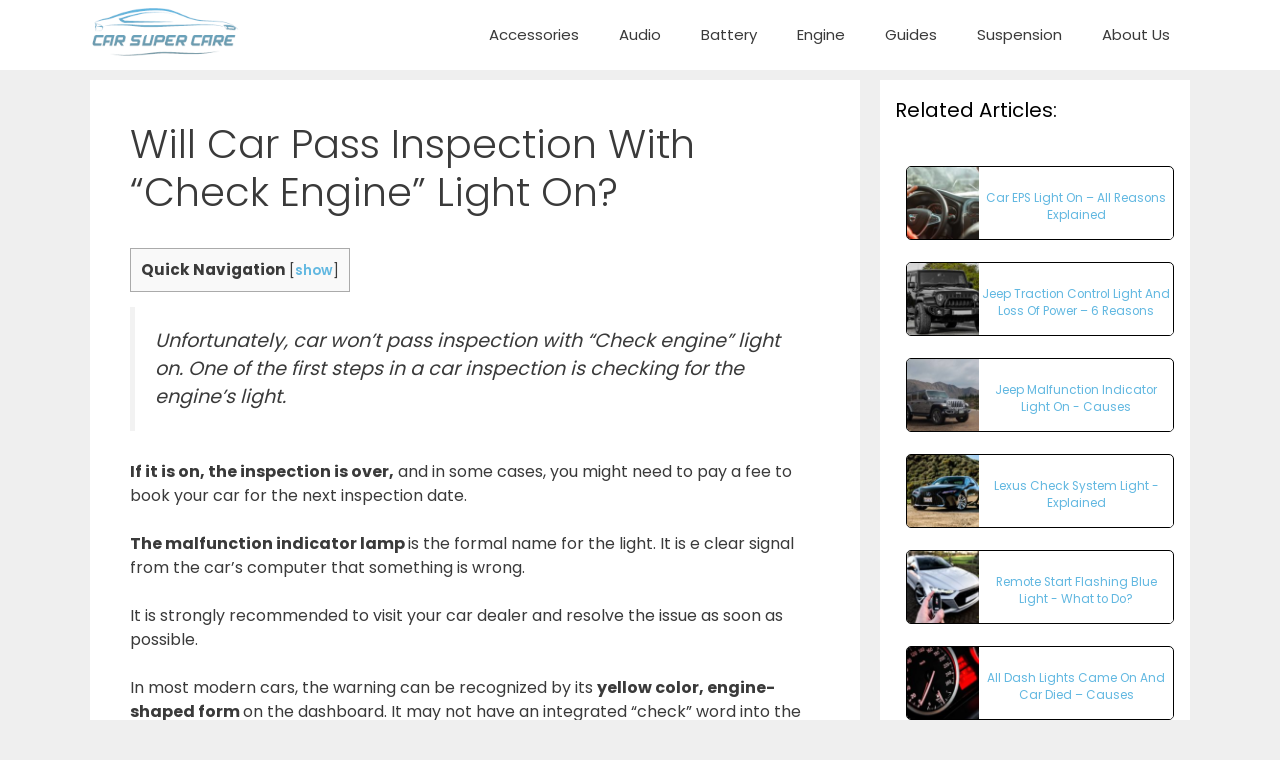

--- FILE ---
content_type: text/html; charset=UTF-8
request_url: https://carsupercare.com/will-car-pass-inspection-with-check-engine-light-on/
body_size: 21986
content:
<!DOCTYPE html>
<html lang="en-US">
<head>
	<meta charset="UTF-8">
	<link rel="profile" href="https://gmpg.org/xfn/11">
	<!-- Global site tag (gtag.js) - Google Analytics -->
<script async src="https://www.googletagmanager.com/gtag/js?id=UA-148024590-1"></script>
<script>
  window.dataLayer = window.dataLayer || [];
  function gtag(){dataLayer.push(arguments);}
  gtag('js', new Date());

  gtag('config', 'UA-148024590-1');
</script>

<meta name='robots' content='index, follow, max-image-preview:large, max-snippet:-1, max-video-preview:-1' />
	<style>img:is([sizes="auto" i], [sizes^="auto," i]) { contain-intrinsic-size: 3000px 1500px }</style>
	
	<!-- This site is optimized with the Yoast SEO plugin v24.2 - https://yoast.com/wordpress/plugins/seo/ -->
	<title>Will Car Pass Inspection With &quot;Check Engine&quot; Light On? - Car Super Care</title>
	<link rel="canonical" href="https://carsupercare.com/will-car-pass-inspection-with-check-engine-light-on/" />
	<meta property="og:locale" content="en_US" />
	<meta property="og:type" content="article" />
	<meta property="og:title" content="Will Car Pass Inspection With &quot;Check Engine&quot; Light On? - Car Super Care" />
	<meta property="og:description" content="Quick Navigation Unfortunately, car won&#8217;t pass inspection with &#8220;Check engine&#8221; light on. One of the first steps in a car inspection is checking for the engine’s light. If it is on, the inspection is over, and in some cases, you might need to pay a fee to book your car for the next inspection date. ... Read moreWill Car Pass Inspection With &#8220;Check Engine&#8221; Light On?" />
	<meta property="og:url" content="https://carsupercare.com/will-car-pass-inspection-with-check-engine-light-on/" />
	<meta property="og:site_name" content="Car Super Care" />
	<meta property="article:published_time" content="2020-02-26T23:18:06+00:00" />
	<meta property="article:modified_time" content="2023-04-02T18:40:28+00:00" />
	<meta property="og:image" content="https://carsupercare.com/wp-content/uploads/2020/02/Will-Car-Pass-Inspection-With-Check-Engine-Light-On.jpg" />
	<meta property="og:image:width" content="750" />
	<meta property="og:image:height" content="500" />
	<meta property="og:image:type" content="image/jpeg" />
	<meta name="author" content="Kevin" />
	<meta name="twitter:card" content="summary_large_image" />
	<meta name="twitter:label1" content="Written by" />
	<meta name="twitter:data1" content="" />
	<meta name="twitter:label2" content="Est. reading time" />
	<meta name="twitter:data2" content="5 minutes" />
	<script type="application/ld+json" class="yoast-schema-graph">{"@context":"https://schema.org","@graph":[{"@type":"Article","@id":"https://carsupercare.com/will-car-pass-inspection-with-check-engine-light-on/#article","isPartOf":{"@id":"https://carsupercare.com/will-car-pass-inspection-with-check-engine-light-on/"},"author":{"name":"Kevin","@id":"https://carsupercare.com/#/schema/person/b0d9681369ae7966062ab84780e85e76"},"headline":"Will Car Pass Inspection With &#8220;Check Engine&#8221; Light On?","datePublished":"2020-02-26T23:18:06+00:00","dateModified":"2023-04-02T18:40:28+00:00","mainEntityOfPage":{"@id":"https://carsupercare.com/will-car-pass-inspection-with-check-engine-light-on/"},"wordCount":960,"publisher":{"@id":"https://carsupercare.com/#organization"},"image":{"@id":"https://carsupercare.com/will-car-pass-inspection-with-check-engine-light-on/#primaryimage"},"thumbnailUrl":"https://carsupercare.com/wp-content/uploads/2020/02/Will-Car-Pass-Inspection-With-Check-Engine-Light-On.jpg","articleSection":["Engine"],"inLanguage":"en-US"},{"@type":"WebPage","@id":"https://carsupercare.com/will-car-pass-inspection-with-check-engine-light-on/","url":"https://carsupercare.com/will-car-pass-inspection-with-check-engine-light-on/","name":"Will Car Pass Inspection With \"Check Engine\" Light On? - Car Super Care","isPartOf":{"@id":"https://carsupercare.com/#website"},"primaryImageOfPage":{"@id":"https://carsupercare.com/will-car-pass-inspection-with-check-engine-light-on/#primaryimage"},"image":{"@id":"https://carsupercare.com/will-car-pass-inspection-with-check-engine-light-on/#primaryimage"},"thumbnailUrl":"https://carsupercare.com/wp-content/uploads/2020/02/Will-Car-Pass-Inspection-With-Check-Engine-Light-On.jpg","datePublished":"2020-02-26T23:18:06+00:00","dateModified":"2023-04-02T18:40:28+00:00","breadcrumb":{"@id":"https://carsupercare.com/will-car-pass-inspection-with-check-engine-light-on/#breadcrumb"},"inLanguage":"en-US","potentialAction":[{"@type":"ReadAction","target":["https://carsupercare.com/will-car-pass-inspection-with-check-engine-light-on/"]}]},{"@type":"ImageObject","inLanguage":"en-US","@id":"https://carsupercare.com/will-car-pass-inspection-with-check-engine-light-on/#primaryimage","url":"https://carsupercare.com/wp-content/uploads/2020/02/Will-Car-Pass-Inspection-With-Check-Engine-Light-On.jpg","contentUrl":"https://carsupercare.com/wp-content/uploads/2020/02/Will-Car-Pass-Inspection-With-Check-Engine-Light-On.jpg","width":750,"height":500,"caption":"Will Car Pass Inspection With Check Engine Light On"},{"@type":"BreadcrumbList","@id":"https://carsupercare.com/will-car-pass-inspection-with-check-engine-light-on/#breadcrumb","itemListElement":[{"@type":"ListItem","position":1,"name":"Home","item":"https://carsupercare.com/"},{"@type":"ListItem","position":2,"name":"Engine","item":"https://carsupercare.com/category/engine/"},{"@type":"ListItem","position":3,"name":"Will Car Pass Inspection With &#8220;Check Engine&#8221; Light On?"}]},{"@type":"WebSite","@id":"https://carsupercare.com/#website","url":"https://carsupercare.com/","name":"Car Super Care","description":"Car Super Care","publisher":{"@id":"https://carsupercare.com/#organization"},"potentialAction":[{"@type":"SearchAction","target":{"@type":"EntryPoint","urlTemplate":"https://carsupercare.com/?s={search_term_string}"},"query-input":{"@type":"PropertyValueSpecification","valueRequired":true,"valueName":"search_term_string"}}],"inLanguage":"en-US"},{"@type":"Organization","@id":"https://carsupercare.com/#organization","name":"Car Super Care","url":"https://carsupercare.com/","logo":{"@type":"ImageObject","inLanguage":"en-US","@id":"https://carsupercare.com/#/schema/logo/image/","url":"https://carsupercare.com/wp-content/uploads/2019/09/logo-1.png","contentUrl":"https://carsupercare.com/wp-content/uploads/2019/09/logo-1.png","width":200,"height":72,"caption":"Car Super Care"},"image":{"@id":"https://carsupercare.com/#/schema/logo/image/"}},{"@type":"Person","@id":"https://carsupercare.com/#/schema/person/b0d9681369ae7966062ab84780e85e76","name":"Kevin","image":{"@type":"ImageObject","inLanguage":"en-US","@id":"https://carsupercare.com/#/schema/person/image/","url":"https://secure.gravatar.com/avatar/293357e23cfd334b8a2caf1192f7b9b6?s=96&d=mm&r=g","contentUrl":"https://secure.gravatar.com/avatar/293357e23cfd334b8a2caf1192f7b9b6?s=96&d=mm&r=g","caption":"Kevin"},"description":"Kevin has been hanging around cars and automobile magazines since he knew what a car is. He grew up in his father’s 1995 Mercedes E320 Wagon and Volkwagon Phaeton W12 2004. He rides his first car, a manual 1979 Porche 911SC. Currently, he owns an Acura Integra GS-R. During his childhood, he showed a keen interest in how things actually work and fix them. This passion transforms into his eternal love for cars and bestows him an ideal position in one of the leading automobile companies; whenever he finds time, he takes out his Acura and opts for the longest possible route to find hidden wholesome pleasure in a road trip. Want to read some of the articles written by Kevin? Head to our blog section to find out all the articles written by Kevin.","url":"https://carsupercare.com/author/kevin/"}]}</script>
	<!-- / Yoast SEO plugin. -->


<link rel='dns-prefetch' href='//scripts.mediavine.com' />
<link rel='dns-prefetch' href='//fonts.googleapis.com' />
<link href='https://fonts.gstatic.com' crossorigin rel='preconnect' />
<link rel="alternate" type="application/rss+xml" title="Car Super Care &raquo; Feed" href="https://carsupercare.com/feed/" />
<script type="text/javascript">
/* <![CDATA[ */
window._wpemojiSettings = {"baseUrl":"https:\/\/s.w.org\/images\/core\/emoji\/15.0.3\/72x72\/","ext":".png","svgUrl":"https:\/\/s.w.org\/images\/core\/emoji\/15.0.3\/svg\/","svgExt":".svg","source":{"concatemoji":"https:\/\/carsupercare.com\/wp-includes\/js\/wp-emoji-release.min.js?ver=6.7.2"}};
/*! This file is auto-generated */
!function(i,n){var o,s,e;function c(e){try{var t={supportTests:e,timestamp:(new Date).valueOf()};sessionStorage.setItem(o,JSON.stringify(t))}catch(e){}}function p(e,t,n){e.clearRect(0,0,e.canvas.width,e.canvas.height),e.fillText(t,0,0);var t=new Uint32Array(e.getImageData(0,0,e.canvas.width,e.canvas.height).data),r=(e.clearRect(0,0,e.canvas.width,e.canvas.height),e.fillText(n,0,0),new Uint32Array(e.getImageData(0,0,e.canvas.width,e.canvas.height).data));return t.every(function(e,t){return e===r[t]})}function u(e,t,n){switch(t){case"flag":return n(e,"\ud83c\udff3\ufe0f\u200d\u26a7\ufe0f","\ud83c\udff3\ufe0f\u200b\u26a7\ufe0f")?!1:!n(e,"\ud83c\uddfa\ud83c\uddf3","\ud83c\uddfa\u200b\ud83c\uddf3")&&!n(e,"\ud83c\udff4\udb40\udc67\udb40\udc62\udb40\udc65\udb40\udc6e\udb40\udc67\udb40\udc7f","\ud83c\udff4\u200b\udb40\udc67\u200b\udb40\udc62\u200b\udb40\udc65\u200b\udb40\udc6e\u200b\udb40\udc67\u200b\udb40\udc7f");case"emoji":return!n(e,"\ud83d\udc26\u200d\u2b1b","\ud83d\udc26\u200b\u2b1b")}return!1}function f(e,t,n){var r="undefined"!=typeof WorkerGlobalScope&&self instanceof WorkerGlobalScope?new OffscreenCanvas(300,150):i.createElement("canvas"),a=r.getContext("2d",{willReadFrequently:!0}),o=(a.textBaseline="top",a.font="600 32px Arial",{});return e.forEach(function(e){o[e]=t(a,e,n)}),o}function t(e){var t=i.createElement("script");t.src=e,t.defer=!0,i.head.appendChild(t)}"undefined"!=typeof Promise&&(o="wpEmojiSettingsSupports",s=["flag","emoji"],n.supports={everything:!0,everythingExceptFlag:!0},e=new Promise(function(e){i.addEventListener("DOMContentLoaded",e,{once:!0})}),new Promise(function(t){var n=function(){try{var e=JSON.parse(sessionStorage.getItem(o));if("object"==typeof e&&"number"==typeof e.timestamp&&(new Date).valueOf()<e.timestamp+604800&&"object"==typeof e.supportTests)return e.supportTests}catch(e){}return null}();if(!n){if("undefined"!=typeof Worker&&"undefined"!=typeof OffscreenCanvas&&"undefined"!=typeof URL&&URL.createObjectURL&&"undefined"!=typeof Blob)try{var e="postMessage("+f.toString()+"("+[JSON.stringify(s),u.toString(),p.toString()].join(",")+"));",r=new Blob([e],{type:"text/javascript"}),a=new Worker(URL.createObjectURL(r),{name:"wpTestEmojiSupports"});return void(a.onmessage=function(e){c(n=e.data),a.terminate(),t(n)})}catch(e){}c(n=f(s,u,p))}t(n)}).then(function(e){for(var t in e)n.supports[t]=e[t],n.supports.everything=n.supports.everything&&n.supports[t],"flag"!==t&&(n.supports.everythingExceptFlag=n.supports.everythingExceptFlag&&n.supports[t]);n.supports.everythingExceptFlag=n.supports.everythingExceptFlag&&!n.supports.flag,n.DOMReady=!1,n.readyCallback=function(){n.DOMReady=!0}}).then(function(){return e}).then(function(){var e;n.supports.everything||(n.readyCallback(),(e=n.source||{}).concatemoji?t(e.concatemoji):e.wpemoji&&e.twemoji&&(t(e.twemoji),t(e.wpemoji)))}))}((window,document),window._wpemojiSettings);
/* ]]> */
</script>
<link rel='stylesheet' id='generate-fonts-css' href='//fonts.googleapis.com/css?family=Poppins:300,regular,500,600,700' type='text/css' media='all' />
<style id='wp-emoji-styles-inline-css' type='text/css'>

	img.wp-smiley, img.emoji {
		display: inline !important;
		border: none !important;
		box-shadow: none !important;
		height: 1em !important;
		width: 1em !important;
		margin: 0 0.07em !important;
		vertical-align: -0.1em !important;
		background: none !important;
		padding: 0 !important;
	}
</style>
<link rel='stylesheet' id='wp-block-library-css' href='https://carsupercare.com/wp-includes/css/dist/block-library/style.min.css?ver=6.7.2' type='text/css' media='all' />
<style id='classic-theme-styles-inline-css' type='text/css'>
/*! This file is auto-generated */
.wp-block-button__link{color:#fff;background-color:#32373c;border-radius:9999px;box-shadow:none;text-decoration:none;padding:calc(.667em + 2px) calc(1.333em + 2px);font-size:1.125em}.wp-block-file__button{background:#32373c;color:#fff;text-decoration:none}
</style>
<style id='global-styles-inline-css' type='text/css'>
:root{--wp--preset--aspect-ratio--square: 1;--wp--preset--aspect-ratio--4-3: 4/3;--wp--preset--aspect-ratio--3-4: 3/4;--wp--preset--aspect-ratio--3-2: 3/2;--wp--preset--aspect-ratio--2-3: 2/3;--wp--preset--aspect-ratio--16-9: 16/9;--wp--preset--aspect-ratio--9-16: 9/16;--wp--preset--color--black: #000000;--wp--preset--color--cyan-bluish-gray: #abb8c3;--wp--preset--color--white: #ffffff;--wp--preset--color--pale-pink: #f78da7;--wp--preset--color--vivid-red: #cf2e2e;--wp--preset--color--luminous-vivid-orange: #ff6900;--wp--preset--color--luminous-vivid-amber: #fcb900;--wp--preset--color--light-green-cyan: #7bdcb5;--wp--preset--color--vivid-green-cyan: #00d084;--wp--preset--color--pale-cyan-blue: #8ed1fc;--wp--preset--color--vivid-cyan-blue: #0693e3;--wp--preset--color--vivid-purple: #9b51e0;--wp--preset--gradient--vivid-cyan-blue-to-vivid-purple: linear-gradient(135deg,rgba(6,147,227,1) 0%,rgb(155,81,224) 100%);--wp--preset--gradient--light-green-cyan-to-vivid-green-cyan: linear-gradient(135deg,rgb(122,220,180) 0%,rgb(0,208,130) 100%);--wp--preset--gradient--luminous-vivid-amber-to-luminous-vivid-orange: linear-gradient(135deg,rgba(252,185,0,1) 0%,rgba(255,105,0,1) 100%);--wp--preset--gradient--luminous-vivid-orange-to-vivid-red: linear-gradient(135deg,rgba(255,105,0,1) 0%,rgb(207,46,46) 100%);--wp--preset--gradient--very-light-gray-to-cyan-bluish-gray: linear-gradient(135deg,rgb(238,238,238) 0%,rgb(169,184,195) 100%);--wp--preset--gradient--cool-to-warm-spectrum: linear-gradient(135deg,rgb(74,234,220) 0%,rgb(151,120,209) 20%,rgb(207,42,186) 40%,rgb(238,44,130) 60%,rgb(251,105,98) 80%,rgb(254,248,76) 100%);--wp--preset--gradient--blush-light-purple: linear-gradient(135deg,rgb(255,206,236) 0%,rgb(152,150,240) 100%);--wp--preset--gradient--blush-bordeaux: linear-gradient(135deg,rgb(254,205,165) 0%,rgb(254,45,45) 50%,rgb(107,0,62) 100%);--wp--preset--gradient--luminous-dusk: linear-gradient(135deg,rgb(255,203,112) 0%,rgb(199,81,192) 50%,rgb(65,88,208) 100%);--wp--preset--gradient--pale-ocean: linear-gradient(135deg,rgb(255,245,203) 0%,rgb(182,227,212) 50%,rgb(51,167,181) 100%);--wp--preset--gradient--electric-grass: linear-gradient(135deg,rgb(202,248,128) 0%,rgb(113,206,126) 100%);--wp--preset--gradient--midnight: linear-gradient(135deg,rgb(2,3,129) 0%,rgb(40,116,252) 100%);--wp--preset--font-size--small: 13px;--wp--preset--font-size--medium: 20px;--wp--preset--font-size--large: 36px;--wp--preset--font-size--x-large: 42px;--wp--preset--spacing--20: 0.44rem;--wp--preset--spacing--30: 0.67rem;--wp--preset--spacing--40: 1rem;--wp--preset--spacing--50: 1.5rem;--wp--preset--spacing--60: 2.25rem;--wp--preset--spacing--70: 3.38rem;--wp--preset--spacing--80: 5.06rem;--wp--preset--shadow--natural: 6px 6px 9px rgba(0, 0, 0, 0.2);--wp--preset--shadow--deep: 12px 12px 50px rgba(0, 0, 0, 0.4);--wp--preset--shadow--sharp: 6px 6px 0px rgba(0, 0, 0, 0.2);--wp--preset--shadow--outlined: 6px 6px 0px -3px rgba(255, 255, 255, 1), 6px 6px rgba(0, 0, 0, 1);--wp--preset--shadow--crisp: 6px 6px 0px rgba(0, 0, 0, 1);}:where(.is-layout-flex){gap: 0.5em;}:where(.is-layout-grid){gap: 0.5em;}body .is-layout-flex{display: flex;}.is-layout-flex{flex-wrap: wrap;align-items: center;}.is-layout-flex > :is(*, div){margin: 0;}body .is-layout-grid{display: grid;}.is-layout-grid > :is(*, div){margin: 0;}:where(.wp-block-columns.is-layout-flex){gap: 2em;}:where(.wp-block-columns.is-layout-grid){gap: 2em;}:where(.wp-block-post-template.is-layout-flex){gap: 1.25em;}:where(.wp-block-post-template.is-layout-grid){gap: 1.25em;}.has-black-color{color: var(--wp--preset--color--black) !important;}.has-cyan-bluish-gray-color{color: var(--wp--preset--color--cyan-bluish-gray) !important;}.has-white-color{color: var(--wp--preset--color--white) !important;}.has-pale-pink-color{color: var(--wp--preset--color--pale-pink) !important;}.has-vivid-red-color{color: var(--wp--preset--color--vivid-red) !important;}.has-luminous-vivid-orange-color{color: var(--wp--preset--color--luminous-vivid-orange) !important;}.has-luminous-vivid-amber-color{color: var(--wp--preset--color--luminous-vivid-amber) !important;}.has-light-green-cyan-color{color: var(--wp--preset--color--light-green-cyan) !important;}.has-vivid-green-cyan-color{color: var(--wp--preset--color--vivid-green-cyan) !important;}.has-pale-cyan-blue-color{color: var(--wp--preset--color--pale-cyan-blue) !important;}.has-vivid-cyan-blue-color{color: var(--wp--preset--color--vivid-cyan-blue) !important;}.has-vivid-purple-color{color: var(--wp--preset--color--vivid-purple) !important;}.has-black-background-color{background-color: var(--wp--preset--color--black) !important;}.has-cyan-bluish-gray-background-color{background-color: var(--wp--preset--color--cyan-bluish-gray) !important;}.has-white-background-color{background-color: var(--wp--preset--color--white) !important;}.has-pale-pink-background-color{background-color: var(--wp--preset--color--pale-pink) !important;}.has-vivid-red-background-color{background-color: var(--wp--preset--color--vivid-red) !important;}.has-luminous-vivid-orange-background-color{background-color: var(--wp--preset--color--luminous-vivid-orange) !important;}.has-luminous-vivid-amber-background-color{background-color: var(--wp--preset--color--luminous-vivid-amber) !important;}.has-light-green-cyan-background-color{background-color: var(--wp--preset--color--light-green-cyan) !important;}.has-vivid-green-cyan-background-color{background-color: var(--wp--preset--color--vivid-green-cyan) !important;}.has-pale-cyan-blue-background-color{background-color: var(--wp--preset--color--pale-cyan-blue) !important;}.has-vivid-cyan-blue-background-color{background-color: var(--wp--preset--color--vivid-cyan-blue) !important;}.has-vivid-purple-background-color{background-color: var(--wp--preset--color--vivid-purple) !important;}.has-black-border-color{border-color: var(--wp--preset--color--black) !important;}.has-cyan-bluish-gray-border-color{border-color: var(--wp--preset--color--cyan-bluish-gray) !important;}.has-white-border-color{border-color: var(--wp--preset--color--white) !important;}.has-pale-pink-border-color{border-color: var(--wp--preset--color--pale-pink) !important;}.has-vivid-red-border-color{border-color: var(--wp--preset--color--vivid-red) !important;}.has-luminous-vivid-orange-border-color{border-color: var(--wp--preset--color--luminous-vivid-orange) !important;}.has-luminous-vivid-amber-border-color{border-color: var(--wp--preset--color--luminous-vivid-amber) !important;}.has-light-green-cyan-border-color{border-color: var(--wp--preset--color--light-green-cyan) !important;}.has-vivid-green-cyan-border-color{border-color: var(--wp--preset--color--vivid-green-cyan) !important;}.has-pale-cyan-blue-border-color{border-color: var(--wp--preset--color--pale-cyan-blue) !important;}.has-vivid-cyan-blue-border-color{border-color: var(--wp--preset--color--vivid-cyan-blue) !important;}.has-vivid-purple-border-color{border-color: var(--wp--preset--color--vivid-purple) !important;}.has-vivid-cyan-blue-to-vivid-purple-gradient-background{background: var(--wp--preset--gradient--vivid-cyan-blue-to-vivid-purple) !important;}.has-light-green-cyan-to-vivid-green-cyan-gradient-background{background: var(--wp--preset--gradient--light-green-cyan-to-vivid-green-cyan) !important;}.has-luminous-vivid-amber-to-luminous-vivid-orange-gradient-background{background: var(--wp--preset--gradient--luminous-vivid-amber-to-luminous-vivid-orange) !important;}.has-luminous-vivid-orange-to-vivid-red-gradient-background{background: var(--wp--preset--gradient--luminous-vivid-orange-to-vivid-red) !important;}.has-very-light-gray-to-cyan-bluish-gray-gradient-background{background: var(--wp--preset--gradient--very-light-gray-to-cyan-bluish-gray) !important;}.has-cool-to-warm-spectrum-gradient-background{background: var(--wp--preset--gradient--cool-to-warm-spectrum) !important;}.has-blush-light-purple-gradient-background{background: var(--wp--preset--gradient--blush-light-purple) !important;}.has-blush-bordeaux-gradient-background{background: var(--wp--preset--gradient--blush-bordeaux) !important;}.has-luminous-dusk-gradient-background{background: var(--wp--preset--gradient--luminous-dusk) !important;}.has-pale-ocean-gradient-background{background: var(--wp--preset--gradient--pale-ocean) !important;}.has-electric-grass-gradient-background{background: var(--wp--preset--gradient--electric-grass) !important;}.has-midnight-gradient-background{background: var(--wp--preset--gradient--midnight) !important;}.has-small-font-size{font-size: var(--wp--preset--font-size--small) !important;}.has-medium-font-size{font-size: var(--wp--preset--font-size--medium) !important;}.has-large-font-size{font-size: var(--wp--preset--font-size--large) !important;}.has-x-large-font-size{font-size: var(--wp--preset--font-size--x-large) !important;}
:where(.wp-block-post-template.is-layout-flex){gap: 1.25em;}:where(.wp-block-post-template.is-layout-grid){gap: 1.25em;}
:where(.wp-block-columns.is-layout-flex){gap: 2em;}:where(.wp-block-columns.is-layout-grid){gap: 2em;}
:root :where(.wp-block-pullquote){font-size: 1.5em;line-height: 1.6;}
</style>
<link rel='stylesheet' id='crp-style-rounded-thumbs-css' href='https://carsupercare.com/wp-content/plugins/contextual-related-posts/css/rounded-thumbs.min.css?ver=3.2.3' type='text/css' media='all' />
<style id='crp-style-rounded-thumbs-inline-css' type='text/css'>

			.crp_related.crp-rounded-thumbs a {
			  width: 150px;
			  height: 150px;
			  text-decoration: none;
			}
			.crp_related.crp-rounded-thumbs img {
			  max-width: 150px;
			  margin: auto;
			}
			.crp_related.crp-rounded-thumbs .crp_title {
			  width: 100%;
			}
			
</style>
<link rel='stylesheet' id='toc-screen-css' href='https://carsupercare.com/wp-content/plugins/table-of-contents-plus/screen.min.css?ver=2406' type='text/css' media='all' />
<link rel='stylesheet' id='generate-style-css' href='https://carsupercare.com/wp-content/themes/generatepress/css/all.min.css?ver=2.3.2' type='text/css' media='all' />
<style id='generate-style-inline-css' type='text/css'>
body{background-color:#efefef;color:#3a3a3a;}a, a:visited{color:#62b8e1;}a:hover, a:focus, a:active{color:#000000;}body .grid-container{max-width:1100px;}.site-header .header-image{width:150px;}body, button, input, select, textarea{font-family:"Poppins", sans-serif;font-size:16px;}.entry-content > [class*="wp-block-"]:not(:last-child){margin-bottom:1.5em;}.main-navigation .main-nav ul ul li a{font-size:14px;}@media (max-width:768px){.main-title{font-size:30px;}h1{font-size:30px;}h2{font-size:25px;}}.top-bar{background-color:#636363;color:#ffffff;}.top-bar a,.top-bar a:visited{color:#ffffff;}.top-bar a:hover{color:#303030;}.site-header{background-color:#ffffff;color:#3a3a3a;}.site-header a,.site-header a:visited{color:#3a3a3a;}.main-title a,.main-title a:hover,.main-title a:visited{color:#222222;}.site-description{color:#757575;}.main-navigation,.main-navigation ul ul{background-color:#222222;}.main-navigation .main-nav ul li a,.menu-toggle{color:#ffffff;}.main-navigation .main-nav ul li:hover > a,.main-navigation .main-nav ul li:focus > a, .main-navigation .main-nav ul li.sfHover > a{color:#ffffff;background-color:#3f3f3f;}button.menu-toggle:hover,button.menu-toggle:focus,.main-navigation .mobile-bar-items a,.main-navigation .mobile-bar-items a:hover,.main-navigation .mobile-bar-items a:focus{color:#ffffff;}.main-navigation .main-nav ul li[class*="current-menu-"] > a{color:#ffffff;background-color:#3f3f3f;}.main-navigation .main-nav ul li[class*="current-menu-"] > a:hover,.main-navigation .main-nav ul li[class*="current-menu-"].sfHover > a{color:#ffffff;background-color:#3f3f3f;}.navigation-search input[type="search"],.navigation-search input[type="search"]:active{color:#3f3f3f;background-color:#3f3f3f;}.navigation-search input[type="search"]:focus{color:#ffffff;background-color:#3f3f3f;}.main-navigation ul ul{background-color:#3f3f3f;}.main-navigation .main-nav ul ul li a{color:#ffffff;}.main-navigation .main-nav ul ul li:hover > a,.main-navigation .main-nav ul ul li:focus > a,.main-navigation .main-nav ul ul li.sfHover > a{color:#ffffff;background-color:#4f4f4f;}.main-navigation .main-nav ul ul li[class*="current-menu-"] > a{color:#ffffff;background-color:#4f4f4f;}.main-navigation .main-nav ul ul li[class*="current-menu-"] > a:hover,.main-navigation .main-nav ul ul li[class*="current-menu-"].sfHover > a{color:#ffffff;background-color:#4f4f4f;}.separate-containers .inside-article, .separate-containers .comments-area, .separate-containers .page-header, .one-container .container, .separate-containers .paging-navigation, .inside-page-header{background-color:#ffffff;}.entry-meta{color:#595959;}.entry-meta a,.entry-meta a:visited{color:#595959;}.entry-meta a:hover{color:#1e73be;}.sidebar .widget{background-color:#ffffff;}.sidebar .widget .widget-title{color:#000000;}.footer-widgets{background-color:#ffffff;}.footer-widgets .widget-title{color:#000000;}.site-info{color:#ffffff;background-color:#222222;}.site-info a,.site-info a:visited{color:#ffffff;}.site-info a:hover{color:#606060;}.footer-bar .widget_nav_menu .current-menu-item a{color:#606060;}input[type="text"],input[type="email"],input[type="url"],input[type="password"],input[type="search"],input[type="tel"],input[type="number"],textarea,select{color:#666666;background-color:#fafafa;border-color:#cccccc;}input[type="text"]:focus,input[type="email"]:focus,input[type="url"]:focus,input[type="password"]:focus,input[type="search"]:focus,input[type="tel"]:focus,input[type="number"]:focus,textarea:focus,select:focus{color:#666666;background-color:#ffffff;border-color:#bfbfbf;}button,html input[type="button"],input[type="reset"],input[type="submit"],a.button,a.button:visited,a.wp-block-button__link:not(.has-background){color:#ffffff;background-color:#666666;}button:hover,html input[type="button"]:hover,input[type="reset"]:hover,input[type="submit"]:hover,a.button:hover,button:focus,html input[type="button"]:focus,input[type="reset"]:focus,input[type="submit"]:focus,a.button:focus,a.wp-block-button__link:not(.has-background):active,a.wp-block-button__link:not(.has-background):focus,a.wp-block-button__link:not(.has-background):hover{color:#ffffff;background-color:#3f3f3f;}.generate-back-to-top,.generate-back-to-top:visited{background-color:rgba( 0,0,0,0.4 );color:#ffffff;}.generate-back-to-top:hover,.generate-back-to-top:focus{background-color:rgba( 0,0,0,0.6 );color:#ffffff;}.entry-content .alignwide, body:not(.no-sidebar) .entry-content .alignfull{margin-left:-40px;width:calc(100% + 80px);max-width:calc(100% + 80px);}.rtl .menu-item-has-children .dropdown-menu-toggle{padding-left:20px;}.rtl .main-navigation .main-nav ul li.menu-item-has-children > a{padding-right:20px;}@media (max-width:768px){.separate-containers .inside-article, .separate-containers .comments-area, .separate-containers .page-header, .separate-containers .paging-navigation, .one-container .site-content, .inside-page-header{padding:30px;}.entry-content .alignwide, body:not(.no-sidebar) .entry-content .alignfull{margin-left:-30px;width:calc(100% + 60px);max-width:calc(100% + 60px);}}.one-container .sidebar .widget{padding:0px;}/* End cached CSS */@media (max-width: 768px){.main-navigation .menu-toggle,.main-navigation .mobile-bar-items,.sidebar-nav-mobile:not(#sticky-placeholder){display:block;}.main-navigation ul,.gen-sidebar-nav{display:none;}[class*="nav-float-"] .site-header .inside-header > *{float:none;clear:both;}}@font-face {font-family: "GeneratePress";src:  url("https://carsupercare.com/wp-content/themes/generatepress/fonts/generatepress.eot");src:  url("https://carsupercare.com/wp-content/themes/generatepress/fonts/generatepress.eot#iefix") format("embedded-opentype"),  url("https://carsupercare.com/wp-content/themes/generatepress/fonts/generatepress.woff2") format("woff2"),  url("https://carsupercare.com/wp-content/themes/generatepress/fonts/generatepress.woff") format("woff"),  url("https://carsupercare.com/wp-content/themes/generatepress/fonts/generatepress.ttf") format("truetype"),  url("https://carsupercare.com/wp-content/themes/generatepress/fonts/generatepress.svg#GeneratePress") format("svg");font-weight: normal;font-style: normal;}
</style>
<link rel='stylesheet' id='generate-child-css' href='https://carsupercare.com/wp-content/themes/csc/style.css?ver=1741439005' type='text/css' media='all' />
<script type="text/javascript" async="async" data-noptimize="1" data-cfasync="false" src="https://scripts.mediavine.com/tags/car-super-care.js?ver=6.7.2" id="mv-script-wrapper-js"></script>
<script type="text/javascript" src="https://carsupercare.com/wp-includes/js/jquery/jquery.min.js?ver=3.7.1" id="jquery-core-js"></script>
<script type="text/javascript" src="https://carsupercare.com/wp-includes/js/jquery/jquery-migrate.min.js?ver=3.4.1" id="jquery-migrate-js"></script>
<link rel="https://api.w.org/" href="https://carsupercare.com/wp-json/" /><link rel="alternate" title="JSON" type="application/json" href="https://carsupercare.com/wp-json/wp/v2/posts/770" /><link rel="EditURI" type="application/rsd+xml" title="RSD" href="https://carsupercare.com/xmlrpc.php?rsd" />
<meta name="generator" content="WordPress 6.7.2" />
<link rel='shortlink' href='https://carsupercare.com/?p=770' />
<link rel="alternate" title="oEmbed (JSON)" type="application/json+oembed" href="https://carsupercare.com/wp-json/oembed/1.0/embed?url=https%3A%2F%2Fcarsupercare.com%2Fwill-car-pass-inspection-with-check-engine-light-on%2F" />
<link rel="alternate" title="oEmbed (XML)" type="text/xml+oembed" href="https://carsupercare.com/wp-json/oembed/1.0/embed?url=https%3A%2F%2Fcarsupercare.com%2Fwill-car-pass-inspection-with-check-engine-light-on%2F&#038;format=xml" />
<style>/* CSS added by WP Meta and Date Remover*/.entry-meta {display:none !important;}
	.home .entry-meta { display: none; }
	.entry-footer {display:none !important;}
	.home .entry-footer { display: none; }</style><meta name="viewport" content="width=device-width, initial-scale=1"><style type="text/css">.broken_link, a.broken_link {
	text-decoration: line-through;
}</style><style type="text/css">.saboxplugin-wrap{-webkit-box-sizing:border-box;-moz-box-sizing:border-box;-ms-box-sizing:border-box;box-sizing:border-box;border:1px solid #eee;width:100%;clear:both;display:block;overflow:hidden;word-wrap:break-word;position:relative}.saboxplugin-wrap .saboxplugin-gravatar{float:left;padding:0 20px 20px 20px}.saboxplugin-wrap .saboxplugin-gravatar img{max-width:100px;height:auto;border-radius:0;}.saboxplugin-wrap .saboxplugin-authorname{font-size:18px;line-height:1;margin:20px 0 0 20px;display:block}.saboxplugin-wrap .saboxplugin-authorname a{text-decoration:none}.saboxplugin-wrap .saboxplugin-authorname a:focus{outline:0}.saboxplugin-wrap .saboxplugin-desc{display:block;margin:5px 20px}.saboxplugin-wrap .saboxplugin-desc a{text-decoration:underline}.saboxplugin-wrap .saboxplugin-desc p{margin:5px 0 12px}.saboxplugin-wrap .saboxplugin-web{margin:0 20px 15px;text-align:left}.saboxplugin-wrap .sab-web-position{text-align:right}.saboxplugin-wrap .saboxplugin-web a{color:#ccc;text-decoration:none}.saboxplugin-wrap .saboxplugin-socials{position:relative;display:block;background:#fcfcfc;padding:5px;border-top:1px solid #eee}.saboxplugin-wrap .saboxplugin-socials a svg{width:20px;height:20px}.saboxplugin-wrap .saboxplugin-socials a svg .st2{fill:#fff; transform-origin:center center;}.saboxplugin-wrap .saboxplugin-socials a svg .st1{fill:rgba(0,0,0,.3)}.saboxplugin-wrap .saboxplugin-socials a:hover{opacity:.8;-webkit-transition:opacity .4s;-moz-transition:opacity .4s;-o-transition:opacity .4s;transition:opacity .4s;box-shadow:none!important;-webkit-box-shadow:none!important}.saboxplugin-wrap .saboxplugin-socials .saboxplugin-icon-color{box-shadow:none;padding:0;border:0;-webkit-transition:opacity .4s;-moz-transition:opacity .4s;-o-transition:opacity .4s;transition:opacity .4s;display:inline-block;color:#fff;font-size:0;text-decoration:inherit;margin:5px;-webkit-border-radius:0;-moz-border-radius:0;-ms-border-radius:0;-o-border-radius:0;border-radius:0;overflow:hidden}.saboxplugin-wrap .saboxplugin-socials .saboxplugin-icon-grey{text-decoration:inherit;box-shadow:none;position:relative;display:-moz-inline-stack;display:inline-block;vertical-align:middle;zoom:1;margin:10px 5px;color:#444;fill:#444}.clearfix:after,.clearfix:before{content:' ';display:table;line-height:0;clear:both}.ie7 .clearfix{zoom:1}.saboxplugin-socials.sabox-colored .saboxplugin-icon-color .sab-twitch{border-color:#38245c}.saboxplugin-socials.sabox-colored .saboxplugin-icon-color .sab-addthis{border-color:#e91c00}.saboxplugin-socials.sabox-colored .saboxplugin-icon-color .sab-behance{border-color:#003eb0}.saboxplugin-socials.sabox-colored .saboxplugin-icon-color .sab-delicious{border-color:#06c}.saboxplugin-socials.sabox-colored .saboxplugin-icon-color .sab-deviantart{border-color:#036824}.saboxplugin-socials.sabox-colored .saboxplugin-icon-color .sab-digg{border-color:#00327c}.saboxplugin-socials.sabox-colored .saboxplugin-icon-color .sab-dribbble{border-color:#ba1655}.saboxplugin-socials.sabox-colored .saboxplugin-icon-color .sab-facebook{border-color:#1e2e4f}.saboxplugin-socials.sabox-colored .saboxplugin-icon-color .sab-flickr{border-color:#003576}.saboxplugin-socials.sabox-colored .saboxplugin-icon-color .sab-github{border-color:#264874}.saboxplugin-socials.sabox-colored .saboxplugin-icon-color .sab-google{border-color:#0b51c5}.saboxplugin-socials.sabox-colored .saboxplugin-icon-color .sab-googleplus{border-color:#96271a}.saboxplugin-socials.sabox-colored .saboxplugin-icon-color .sab-html5{border-color:#902e13}.saboxplugin-socials.sabox-colored .saboxplugin-icon-color .sab-instagram{border-color:#1630aa}.saboxplugin-socials.sabox-colored .saboxplugin-icon-color .sab-linkedin{border-color:#00344f}.saboxplugin-socials.sabox-colored .saboxplugin-icon-color .sab-pinterest{border-color:#5b040e}.saboxplugin-socials.sabox-colored .saboxplugin-icon-color .sab-reddit{border-color:#992900}.saboxplugin-socials.sabox-colored .saboxplugin-icon-color .sab-rss{border-color:#a43b0a}.saboxplugin-socials.sabox-colored .saboxplugin-icon-color .sab-sharethis{border-color:#5d8420}.saboxplugin-socials.sabox-colored .saboxplugin-icon-color .sab-skype{border-color:#00658a}.saboxplugin-socials.sabox-colored .saboxplugin-icon-color .sab-soundcloud{border-color:#995200}.saboxplugin-socials.sabox-colored .saboxplugin-icon-color .sab-spotify{border-color:#0f612c}.saboxplugin-socials.sabox-colored .saboxplugin-icon-color .sab-stackoverflow{border-color:#a95009}.saboxplugin-socials.sabox-colored .saboxplugin-icon-color .sab-steam{border-color:#006388}.saboxplugin-socials.sabox-colored .saboxplugin-icon-color .sab-user_email{border-color:#b84e05}.saboxplugin-socials.sabox-colored .saboxplugin-icon-color .sab-stumbleUpon{border-color:#9b280e}.saboxplugin-socials.sabox-colored .saboxplugin-icon-color .sab-tumblr{border-color:#10151b}.saboxplugin-socials.sabox-colored .saboxplugin-icon-color .sab-twitter{border-color:#0967a0}.saboxplugin-socials.sabox-colored .saboxplugin-icon-color .sab-vimeo{border-color:#0d7091}.saboxplugin-socials.sabox-colored .saboxplugin-icon-color .sab-windows{border-color:#003f71}.saboxplugin-socials.sabox-colored .saboxplugin-icon-color .sab-whatsapp{border-color:#003f71}.saboxplugin-socials.sabox-colored .saboxplugin-icon-color .sab-wordpress{border-color:#0f3647}.saboxplugin-socials.sabox-colored .saboxplugin-icon-color .sab-yahoo{border-color:#14002d}.saboxplugin-socials.sabox-colored .saboxplugin-icon-color .sab-youtube{border-color:#900}.saboxplugin-socials.sabox-colored .saboxplugin-icon-color .sab-xing{border-color:#000202}.saboxplugin-socials.sabox-colored .saboxplugin-icon-color .sab-mixcloud{border-color:#2475a0}.saboxplugin-socials.sabox-colored .saboxplugin-icon-color .sab-vk{border-color:#243549}.saboxplugin-socials.sabox-colored .saboxplugin-icon-color .sab-medium{border-color:#00452c}.saboxplugin-socials.sabox-colored .saboxplugin-icon-color .sab-quora{border-color:#420e00}.saboxplugin-socials.sabox-colored .saboxplugin-icon-color .sab-meetup{border-color:#9b181c}.saboxplugin-socials.sabox-colored .saboxplugin-icon-color .sab-goodreads{border-color:#000}.saboxplugin-socials.sabox-colored .saboxplugin-icon-color .sab-snapchat{border-color:#999700}.saboxplugin-socials.sabox-colored .saboxplugin-icon-color .sab-500px{border-color:#00557f}.saboxplugin-socials.sabox-colored .saboxplugin-icon-color .sab-mastodont{border-color:#185886}.sabox-plus-item{margin-bottom:20px}@media screen and (max-width:480px){.saboxplugin-wrap{text-align:center}.saboxplugin-wrap .saboxplugin-gravatar{float:none;padding:20px 0;text-align:center;margin:0 auto;display:block}.saboxplugin-wrap .saboxplugin-gravatar img{float:none;display:inline-block;display:-moz-inline-stack;vertical-align:middle;zoom:1}.saboxplugin-wrap .saboxplugin-desc{margin:0 10px 20px;text-align:center}.saboxplugin-wrap .saboxplugin-authorname{text-align:center;margin:10px 0 20px}}body .saboxplugin-authorname a,body .saboxplugin-authorname a:hover{box-shadow:none;-webkit-box-shadow:none}a.sab-profile-edit{font-size:16px!important;line-height:1!important}.sab-edit-settings a,a.sab-profile-edit{color:#0073aa!important;box-shadow:none!important;-webkit-box-shadow:none!important}.sab-edit-settings{margin-right:15px;position:absolute;right:0;z-index:2;bottom:10px;line-height:20px}.sab-edit-settings i{margin-left:5px}.saboxplugin-socials{line-height:1!important}.rtl .saboxplugin-wrap .saboxplugin-gravatar{float:right}.rtl .saboxplugin-wrap .saboxplugin-authorname{display:flex;align-items:center}.rtl .saboxplugin-wrap .saboxplugin-authorname .sab-profile-edit{margin-right:10px}.rtl .sab-edit-settings{right:auto;left:0}img.sab-custom-avatar{max-width:75px;}.saboxplugin-wrap {margin-top:0px; margin-bottom:0px; padding: 0px 0px }.saboxplugin-wrap .saboxplugin-authorname {font-size:18px; line-height:25px;}.saboxplugin-wrap .saboxplugin-desc p, .saboxplugin-wrap .saboxplugin-desc {font-size:14px !important; line-height:21px !important;}.saboxplugin-wrap .saboxplugin-web {font-size:14px;}.saboxplugin-wrap .saboxplugin-socials a svg {width:18px;height:18px;}</style><link rel="icon" href="https://carsupercare.com/wp-content/uploads/2019/09/cropped-android-chrome-512x512-32x32.png" sizes="32x32" />
<link rel="icon" href="https://carsupercare.com/wp-content/uploads/2019/09/cropped-android-chrome-512x512-192x192.png" sizes="192x192" />
<link rel="apple-touch-icon" href="https://carsupercare.com/wp-content/uploads/2019/09/cropped-android-chrome-512x512-180x180.png" />
<meta name="msapplication-TileImage" content="https://carsupercare.com/wp-content/uploads/2019/09/cropped-android-chrome-512x512-270x270.png" />
		<style type="text/css" id="wp-custom-css">
			.inside-header {
    padding: 5px;
}

.entry-content a {
    text-decoration: underline;
    font-weight: 600;
    text-underline-position: under;
}

.home .site-main a {
	text-decoration: none;
}

.home .container {
	padding-left: 0;
	padding-right: 0;
}

.entry-content a:hover {
    opacity: 0.75;
}

.rsz-boost-cta {
	text-decoration: none !important;
}

#main,
.separate-containers .inside-right-sidebar {
	margin-top: 10px;
}

.pnp-full-header-content {
	text-align: center;
}

.copyright-bar {
	display: none;
}

.page-header-image-single {
	text-align: center;
}

.page-header-image-single {
	display: none !important;
}

.table-responsive {
  min-height: 0.01%;
  overflow-x: auto;
}
@media screen and (max-width: 767px) {
  .table-responsive {
    width: 100%;
    margin-bottom: 15px;
    overflow-y: hidden;
    -ms-overflow-style: -ms-autohiding-scrollbar;
  }
  .table-responsive > .table {
    margin-bottom: 0;
  }
  .table-responsive > .table > thead > tr > th,
  .table-responsive > .table > tbody > tr > th,
  .table-responsive > .table > tfoot > tr > th,
  .table-responsive > .table > thead > tr > td,
  .table-responsive > .table > tbody > tr > td,
  .table-responsive > .table > tfoot > tr > td {
    white-space: nowrap;
  }
  .table-responsive > .table-bordered {
    border: 0;
  }
  .table-responsive > .table-bordered > thead > tr > th:first-child,
  .table-responsive > .table-bordered > tbody > tr > th:first-child,
  .table-responsive > .table-bordered > tfoot > tr > th:first-child,
  .table-responsive > .table-bordered > thead > tr > td:first-child,
  .table-responsive > .table-bordered > tbody > tr > td:first-child,
  .table-responsive > .table-bordered > tfoot > tr > td:first-child {
    border-left: 0;
  }
  .table-responsive > .table-bordered > thead > tr > th:last-child,
  .table-responsive > .table-bordered > tbody > tr > th:last-child,
  .table-responsive > .table-bordered > tfoot > tr > th:last-child,
  .table-responsive > .table-bordered > thead > tr > td:last-child,
  .table-responsive > .table-bordered > tbody > tr > td:last-child,
  .table-responsive > .table-bordered > tfoot > tr > td:last-child {
    border-right: 0;
  }
  .table-responsive > .table-bordered > tbody > tr:last-child > th,
  .table-responsive > .table-bordered > tfoot > tr:last-child > th,
  .table-responsive > .table-bordered > tbody > tr:last-child > td,
  .table-responsive > .table-bordered > tfoot > tr:last-child > td {
    border-bottom: 0;
  }
}

.cst-table {
	display: inline-block;
	width: 48%;
	vertical-align: top;
	font-size: 0.9em;
	font-weight: 400;
	color: #000000cc;
}

.cst-table>p {
	margin-top: 0;
	padding: 10px 25px;
	margin-bottom: 15px;
}

.cst-table ul li {
	padding-right: 10px;
  margin-bottom: 10px;
}

.cst-pros-list {
	border: 3px solid #6fbf56;
	background: #92ff70;
	margin-right: 1%;
}

.cst-pros-list>p {
	border-bottom: 3px solid #6fbf56;
}

.cst-cons-list {
	border: 3px solid #d48787;
	background: #ffabab;
}

.cst-cons-list>p {
	border-bottom: 3px solid #d48787;
}

@media only screen and (max-width: 768px) {
	#main {
		margin-top: 0;	
	}
	
	.sidebar .widget.widget_widget_crp {
		display: none;
	}
	
	.cst-table {
		display: block;
		width: 100%;
		margin-bottom: 15px;
		box-sizing: border-box;
		margin-right: 0;
	}
	
	.separate-containers .inside-article, .separate-containers .comments-area, .separate-containers .page-header, .separate-containers .paging-navigation, .one-container .site-content, .inside-page-header {
		padding: 20px;
	}
	
	.rsz-boost-rev-prod {
		padding: 15px;
	}
	
	.inside-header {
    padding: 0;
}
	
	.inside-header #site-navigation {
		    float: left;
	}
	
	.inside-header #site-navigation .inside-navigation .menu-toggle {
		padding-right: 40px;
	}
	
	.site-header .inside-header> .site-logo {
		margin-bottom: 0;
	}
}


.main-navigation .main-nav ul li a {
    color: #3a3a3a;
    background: white;
}

.main-navigation .main-nav ul li[class*=current-menu-]>a {
	color: #3a3a3a;
    background: white;
}

.post h3 {
    font-size: 24px;
}

.table-responsive tr td {
    padding: 0.5em;
	  font-size: 0.8em;
}

.table-responsive tr td ul {
    margin: 0 0 0 2em;
}

.table-responsive tr td p {
    margin-bottom: 0;
}

@media screen and (min-width: 768px) {
	.table-responsive tr td {
    padding: 0.5em;
	  font-size: 0.9em;
  }
}

h4 {
    font-weight: bold;
}

.widget-area .widget {
    padding: 15px;
}
	
.relpost-block-container,
.relpost-block-single,
.relpost-block-single > div {
	max-width: 100%;
	box-sizing: border-box;
}

.embed-container {
	margin-bottom: 20px;
}


.display-posts-listing .listing-item {
    float: left;
    width: 33.33%;
}

.display-posts-listing .listing-item .image {
    display: block;
    padding-right: 30px;
}

.display-posts-listing .listing-item .image img {
    border-radius: 3px;

}

.display-posts-listing .listing-item .title {
    display: block;
    margin-top: 20px;
    margin-bottom: 5px;
    font-size: 20px;
    padding-right: 10px;
}

.home .site-info {
	margin: 0;
}

.home .banner-featured {
	font-size: 18px;
}

.home .banner h2 {
	font-size: 33px;
}


@media screen and (min-width: 769px) {
	 #primary.content-area {
		width: calc(100% - 310px);
	}
	
	#right-sidebar.sidebar {
		width: 310px;
	}
/* ads widget top	 */
	#custom_html-6 {
		 min-height: 2100px !important;
	}
	
	#custom_html-6 .textwidget {
		position: -webkit-sticky;
		position: sticky;
    top: 50px;
    z-index: 9;
	}
}

.crp_related_widget ul li a {
	position: relative;
  display: block;
  min-height: 74px;
	border: 1px solid black;
  box-sizing: border-box;
  border-radius: 5px;
}

.crp_related_widget ul li a:hover {
	color: #62b8e1;
}

.crp_related_widget ul li a img {
    display: block;
    width: 72px;
    position: absolute;
    top: 0;
    height: 72px;
    left: 0;
}

.crp_related_widget ul li a span {
	display: block;
	margin-left: 74px !important;
	font-size: 12px;
	font-weight: bold;
	padding-left: 8px;
	padding-top: 10px;
}

/*Mediavine Mobile 5 CSS*/
@media only screen and (max-width: 359px) {
  .inside-article {
    padding: 20px 10px !important;
  }
}



/* widgets*/

.post .crp_related ul li:before {
	display: none;
}

.crp_related_widget ul {
	width: 100%;
}

.crp_related_widget.crp_related.crp-rounded-thumbs li {
	width: 100%;
	-webkit-box-shadow: none !important;
	box-shadow: none !important;
	border: none;
	box-sizing: border-box;
}

.crp_related_widget.crp_related.crp-rounded-thumbs li:hover {
    background: #fff !important;
    border-color: #fff !important;
	box-shadow: none !important;
	    
}

.crp_related_widget.crp_related.crp-rounded-thumbs li:hover .crp_title {
    background-color: #fff;
}

.crp_related_widget ul li a {
	position: relative;
  display: block;
  min-height: 74px;
	border: 1px solid black;
  box-sizing: border-box;
  border-radius: 5px;
	width: 100% !important;
	height: auto !important;
	
}

.crp_related_widget ul li a img {
    display: block;
    width: 72px;
    position: absolute;
    top: 0;
    height: 72px;
    left: 0;
	z-index: 2;
}

.crp_related_widget.crp_related.crp-rounded-thumbs .crp_title {
    margin: 0 !important;
    background-color: #fff;
    text-shadow: none;
    font-weight: 400;
    font-size: 0.7em;
    color: #62b8e1 !important;
    padding: 15px 15px 15px 75px;
    max-width: 188px;
    display: block;
	
}

.crp_related_widget ul li a span {
	display: block;
	margin-left: 74px !important;
	font-size: 12px;
	font-weight: bold;
	padding-left: 8px;
	padding-top: 10px;
}


/*End CSS */ 
		</style>
		</head>

<body data-rsssl=1 class="post-template-default single single-post postid-770 single-format-standard wp-custom-logo wp-embed-responsive right-sidebar nav-float-right fluid-header separate-containers active-footer-widgets-3 header-aligned-left dropdown-hover featured-image-active" itemtype="https://schema.org/Blog" itemscope>
	<a class="screen-reader-text skip-link" href="#content" title="Skip to content">Skip to content</a>		<header id="masthead" class="site-header" itemtype="https://schema.org/WPHeader" itemscope>
			<div class="inside-header grid-container grid-parent">
				<div class="site-logo">
				<a href="https://carsupercare.com/" title="Car Super Care" rel="home">
					<img  class="header-image" alt="Car Super Care" src="https://carsupercare.com/wp-content/uploads/2019/09/logo-1.png" title="Car Super Care" />
				</a>
			</div>		<nav id="site-navigation" class="main-navigation" itemtype="https://schema.org/SiteNavigationElement" itemscope>
			<div class="inside-navigation grid-container grid-parent">
								<button class="menu-toggle" aria-controls="primary-menu" aria-expanded="false">
										<span class="mobile-menu">Menu</span>
				</button>
				<div id="primary-menu" class="main-nav"><ul id="menu-menu-1" class=" menu sf-menu"><li id="menu-item-520" class="menu-item menu-item-type-taxonomy menu-item-object-category menu-item-520"><a href="https://carsupercare.com/category/accessories/">Accessories</a></li>
<li id="menu-item-184" class="menu-item menu-item-type-taxonomy menu-item-object-category menu-item-184"><a href="https://carsupercare.com/category/audio/">Audio</a></li>
<li id="menu-item-182" class="menu-item menu-item-type-taxonomy menu-item-object-category menu-item-182"><a href="https://carsupercare.com/category/battery/">Battery</a></li>
<li id="menu-item-183" class="menu-item menu-item-type-taxonomy menu-item-object-category current-post-ancestor current-menu-parent current-post-parent menu-item-183"><a href="https://carsupercare.com/category/engine/">Engine</a></li>
<li id="menu-item-181" class="menu-item menu-item-type-taxonomy menu-item-object-category menu-item-181"><a href="https://carsupercare.com/category/guides/">Guides</a></li>
<li id="menu-item-857" class="menu-item menu-item-type-taxonomy menu-item-object-category menu-item-857"><a href="https://carsupercare.com/category/suspension/">Suspension</a></li>
<li id="menu-item-931" class="menu-item menu-item-type-post_type menu-item-object-page menu-item-931"><a href="https://carsupercare.com/about-us/">About Us</a></li>
</ul></div>			</div><!-- .inside-navigation -->
		</nav><!-- #site-navigation -->
					</div><!-- .inside-header -->
		</header><!-- #masthead -->
		    <div class="pnp-full-header-content"><div class="widget_text full-header-widget"><div class="textwidget custom-html-widget"></div></div></div>
	<div id="page" class="hfeed site grid-container container grid-parent">
				<div id="content" class="site-content">
			
	<div id="primary" class="content-area grid-parent mobile-grid-100 grid-75 tablet-grid-75">
		<main id="main" class="site-main">
			
<article id="post-770" class="post-770 post type-post status-publish format-standard has-post-thumbnail hentry category-engine mv-content-wrapper" itemtype="https://schema.org/CreativeWork" itemscope>
	<div class="inside-article">
				<div class="page-header-image-single grid-container grid-parent">
			<img width="750" height="500" src="https://carsupercare.com/wp-content/uploads/2020/02/Will-Car-Pass-Inspection-With-Check-Engine-Light-On.jpg" class="attachment-full size-full wp-post-image" alt="Will Car Pass Inspection With &#8220;Check Engine&#8221; Light On?" itemprop="image" decoding="async" fetchpriority="high" srcset="https://carsupercare.com/wp-content/uploads/2020/02/Will-Car-Pass-Inspection-With-Check-Engine-Light-On.jpg 750w, https://carsupercare.com/wp-content/uploads/2020/02/Will-Car-Pass-Inspection-With-Check-Engine-Light-On-300x200.jpg 300w" sizes="(max-width: 750px) 100vw, 750px" />		</div>
		
		<header class="entry-header">
			<h1 class="entry-title" itemprop="headline">Will Car Pass Inspection With &#8220;Check Engine&#8221; Light On?</h1>			<div class="entry-meta">
				<span class="posted-on"><a href="https://carsupercare.com/will-car-pass-inspection-with-check-engine-light-on/" title="" rel="bookmark"><time class="updated" datetime="" itemprop="dateModified"></time><time class="entry-date published" datetime="" itemprop="datePublished"></time></a></span> 			</div><!-- .entry-meta -->
				</header><!-- .entry-header -->

		
		<div class="entry-content" itemprop="text">
			<div id="toc_container" class="no_bullets"><p class="toc_title">Quick Navigation</p><ul class="toc_list"><li><ul><li></li><li></li><li></li><li></li><li></li><li></li><li></li></ul></li><li></li></ul></div>
<blockquote>
<p align="left">Unfortunately, car won&#8217;t pass inspection with &#8220;Check engine&#8221; light on. One of the first steps in a car inspection is checking for the engine’s light.</p>
</blockquote>
<p align="left"><b>If it is on, the inspection is over,</b> and in some cases, you might need to pay a fee to book your car for the next inspection date.</p>
<p align="left"><b>The malfunction indicator lamp </b>is the formal name for the light. It is e clear signal from the car’s computer that something is wrong.</p>
<p align="left">It is strongly recommended to visit your car dealer and resolve the issue as soon as possible.</p>
<p align="left">In most modern cars, the warning can be recognized by its <b>yellow color, engine-shaped form </b>on the dashboard. It may not have an integrated “check” word into the design, but it is easily noticeable.</p>
<p align="left">Sometimes the engine light can come on <b>even if there is nothing wrong with the engine</b>. It&#8217;s a rare and temporary occasion, but in that case, it shall turn off itself in a short time.</p>
<p align="left"><img decoding="async" class="aligncenter wp-image-774" src="https://carsupercare.com/wp-content/uploads/2020/02/Will-Car-Pass-Inspection-With-Check-Engine-Light-On.jpg" alt="Will Car Pass Inspection With Check Engine Light On" width="545" height="363" srcset="https://carsupercare.com/wp-content/uploads/2020/02/Will-Car-Pass-Inspection-With-Check-Engine-Light-On.jpg 750w, https://carsupercare.com/wp-content/uploads/2020/02/Will-Car-Pass-Inspection-With-Check-Engine-Light-On-300x200.jpg 300w" sizes="(max-width: 545px) 100vw, 545px" /></p>
<p align="left">However, there is a simple way that <b>you can turn off the light</b> just for the inspection and handle the problem later.</p>
<p align="left">You can disconnect <a href="https://carsupercare.com/how-to-prevent-car-battery-discharge/" target="blank" rel="noopener noreferrer">the battery</a> for around 30-40 minutes. All codes will be restarted, and you will have more than 40 miles before the computer receives the error messages again.</p>
<p align="left">This is not recommended as you might not have 40 miles left to drive, considering that your issue might be related to the engine or emissions.</p>
<p align="left">As you now know that passing car inspection with that light on is impossible, let’s review what could be the causes.</p>
<h2 style="text-align: left;" align="center"><span id="Check_Engine_Light_Causes"><b>Check Engine Light Causes</b></span></h2>
<p align="left"><b>The car’s engine light</b> on your dashboard can be a result of a minor issue, or it could be something much more severe. Here are repair operations that mechanics claim to be an ideal resolution for a car’s engine light.</p>
<p align="left">The estimated repair cost for each of them is around <b>$300</b> to <b>$400</b>. It could be more or less, but it is recommended to pay attention and resolve it as soon as possible.</p>
<h3><span id="Replacing_ignition_coils_and_spark_plugs">Replacing ignition coils and spark plugs</span></h3>
<p align="left">The ignition coils provide the spark that fires each of the plugs in the engine. It is directly connected to the top of each spark plug or separately linked to the plugs with plug cables.<b> </b></p>
<p align="left"><b>Regular maintenance is required over the years. Otherwise,</b> <b>it will break sooner or later.</b></p>
<h3><span id="Replacing_oxygen_sensors">Replacing oxygen sensors</span></h3>
<p align="left">This is not one of the items that need regular maintenance, but it could be the reason for your check engine light.</p>
<p align="left">The oxygen sensors are monitoring the amount of oxygen in the exhaust and provide the information to the engine computer.</p>
<p align="left">If there is no feedback regarding the amount of oxygen, your engine check light might inform you.</p>
<h3><span id="Replacing_fuel_injectors"><b>Replacing fuel injectors</b></span></h3>
<p align="left">The car’s fuel injectors are part of the <a href="https://carsupercare.com/best-car-turbo-timers-review/" target="blank" rel="noopener noreferrer">system that delivers fuel</a> to the engine’s combustion chamber.</p>
<p align="left">For the engine to run smoothly, the right quantity of fuel and air must be provided.</p>
<p align="left">This is precisely what the fuel injectors are responsible for, and it is a huge possibility that they are causing your engine light to glow.</p>
<h3><span id="Replacing_mass_airflow_sensor">Replacing mass airflow sensor</span></h3>
<p align="left">This is one of the critical objects of an electronic fuel injection system.</p>
<p align="left">A common problem with the MAS (Mass airflow sensor) is that they can get damaged or contaminated.</p>
<p align="left">It can also cause the engine <a href="https://carsupercare.com/how-many-amps-does-a-car-battery-supply/" target="blank" rel="noopener noreferrer">to crank</a> but not to start.</p>
<p align="left">If there is a hole in the MAS itself, the engine can go out in low revs.</p>
<h3><span id="Replacing_ignition_coils">Replacing ignition coils</span></h3>
<p align="left">The ignition coils or “spark coils” are that part of the system that transforms the low voltage of the battery to thousands of volts required to create an electric spark to ignite the fuel.</p>
<h3><span id="Replacing_thermostat">Replacing thermostat</span></h3>
<p align="left">The thermostat is responsible for the car’s engine temperature regulation.</p>
<p align="left">It is located between the car’s engine and <a href="https://carsupercare.com/car-radiator-vs-condenser/" target="blank" rel="noopener noreferrer">radiator</a>.</p>
<p align="left">It regulates the engine’s coolant flow to the radiator.</p>
<p align="left">If closed, the coolant flow will not reach the radiator, which will lead to a rapid increase in the engine&#8217;s temperature.</p>
<p align="left">So if your engine check light is on, make sure to observe the engine temperature, as <b>this might lead to an engine overheat</b>.</p>
<h3><span id="Replacing_evaporative_emissions_purge_control_valve">Replacing evaporative emissions purge control valve</span></h3>
<p align="left">The purge valve is a part of the (EVAP) Evaporative emission control system.</p>
<p align="left">It is preventing the vapors in the fuel tank from escaping into the atmosphere.</p>
<p align="left">The control valve itself is regulating the vapor fuel amount that is purged from the charcoal canister.</p>
<p align="left">A common problem might be that the valve is stuck or cannot close fully, causing the check engine light to come on.</p>
<p align="left">Keep in mind that even after the repair, if your car dealership mechanics did not restart the car’s computer, the check engine light might remain on for a few days. It takes time for the computer to run the inspection and return the gathered information.</p>
<h2 style="text-align: left;" align="center"><span id="Never_Ignore_The_Check_Engine_Light"><b>Never Ignore The Check Engine Light</b></span></h2>
<p align="left">In some modern car designs, the check engine light on your dashboard can remain solid or blink. If the indicator is blinking, the issue is serious! There is a high possibility of unburned fuel to dump into the exhaust and <b>increase the catalytic converter temperature to dangerously high levels.</b></p>
<p align="left">If the light is steady, it is not an emergency. You can keep driving, but you should pay attention as soon as possible.</p>
<p align="left">And the conclusion is that that light is just like tooth pain. Once something is wrong, it will warn you.</p>
<p align="left">But if there is no action taken regarding it, it may lead to severe consequences. So if you see your check engine light on, make sure to schedule an appointment with your local car dealer.</p>
<div class="saboxplugin-wrap" itemtype="http://schema.org/Person" itemscope itemprop="author"><div class="saboxplugin-tab"><div class="saboxplugin-gravatar"><img decoding="async" src="https://carsupercare.com/wp-content/uploads/2021/12/Kevin-from-CarSuperCare.jpeg" width="100"  height="100" alt="Kevin from CarSuperCare" itemprop="image"></div><div class="saboxplugin-authorname"><a href="https://carsupercare.com/author/kevin/" class="vcard author" rel="author" itemprop="url"><span class="fn" itemprop="name"></span></a></div><div class="saboxplugin-desc"><div itemprop="description"><p align="justify">Kevin has been hanging around cars and automobile magazines since he knew what a car is. He grew up in his father’s 1995 Mercedes E320 Wagon and Volkwagon Phaeton W12 2004. He rides his first car, a manual 1979 Porche 911SC.</p>
<p align="justify">Currently, he owns an Acura Integra GS-R. During his childhood, he showed a keen interest in how things actually work and fix them. This passion transforms into his eternal love for cars and bestows him an ideal position in one of the leading automobile companies; whenever he finds time, he takes out his Acura and opts for the longest possible route to find hidden wholesome pleasure in a road trip.</p>
<p align="justify">Want to read some of the articles written by Kevin? Head to our blog section to find out all the articles written by Kevin.</p>
</div></div><div class="clearfix"></div></div></div><div class="crp_related     crp-rounded-thumbs"><h3>Related Posts:</h3><ul><li><a href="https://carsupercare.com/car-eps-light-on/"     class="crp_link post-4312"><figure><img loading="lazy"  width="150" height="150"  src="https://carsupercare.com/wp-content/uploads/2022/03/Car-EPS-light-on-GCo-All-Reasons-Explained-150x150.jpg" class="crp_thumb crp_featured" alt="Car EPS Light On – All Reasons Explained" title="Car EPS Light On – All Reasons Explained" /></figure><span class="crp_title">Car EPS Light On – All Reasons Explained</span></a></li><li><a href="https://carsupercare.com/jeep-traction-control-power-loss/"     class="crp_link post-4277"><figure><img loading="lazy"  width="150" height="150"  src="https://carsupercare.com/wp-content/uploads/2022/03/Jeep-Traction-Control-Light-and-Loss-of-Power-Explanation-150x150.jpg" class="crp_thumb crp_featured" alt="Jeep Traction Control Light And Loss Of Power – 6 Reasons" title="Jeep Traction Control Light And Loss Of Power – 6 Reasons" /></figure><span class="crp_title">Jeep Traction Control Light And Loss Of Power – 6 Reasons</span></a></li><li><a href="https://carsupercare.com/jeep-malfunction-indicator-on/"     class="crp_link post-4497"><figure><img loading="lazy"  width="150" height="150"  src="https://carsupercare.com/wp-content/uploads/2022/04/Jeep-malfunction-indicator-light-on--150x150.jpg" class="crp_thumb crp_featured" alt="Jeep Malfunction Indicator Light On - Causes" title="Jeep Malfunction Indicator Light On - Causes" /></figure><span class="crp_title">Jeep Malfunction Indicator Light On - Causes</span></a></li><li><a href="https://carsupercare.com/lexus-check-system-light/"     class="crp_link post-5144"><figure><img loading="lazy"  width="150" height="150"  src="https://carsupercare.com/wp-content/uploads/2022/06/Lexus-Check-System-Light-Explanation-150x150.jpg" class="crp_thumb crp_featured" alt="Lexus Check System Light - Explained" title="Lexus Check System Light - Explained" /></figure><span class="crp_title">Lexus Check System Light - Explained</span></a></li><li><a href="https://carsupercare.com/remote-start-flashing-blue-light/"     class="crp_link post-6236"><figure><img loading="lazy"  width="150" height="150"  src="https://carsupercare.com/wp-content/uploads/2023/02/Remote-Start-Flashing-Blue-Light–-What-to-Do-150x150.jpg" class="crp_thumb crp_featured" alt="Remote Start Flashing Blue Light - What to Do?" title="Remote Start Flashing Blue Light - What to Do?" /></figure><span class="crp_title">Remote Start Flashing Blue Light - What to Do?</span></a></li><li><a href="https://carsupercare.com/dash-lights-on-car-died/"     class="crp_link post-4056"><figure><img loading="lazy"  width="150" height="150"  src="https://carsupercare.com/wp-content/uploads/2022/03/All-Dash-Lights-Came-On-And-Car-Died-GÇô-Causes-Solutions-150x150.jpg" class="crp_thumb crp_featured" alt="All Dash Lights Came On And Car Died – Causes" title="All Dash Lights Came On And Car Died – Causes" /></figure><span class="crp_title">All Dash Lights Came On And Car Died – Causes</span></a></li></ul><div class="crp_clear"></div></div>		</div><!-- .entry-content -->

					<footer class="entry-meta">
				<span class="cat-links"><span class="screen-reader-text">Categories </span><a href="https://carsupercare.com/category/engine/" rel="category tag">Engine</a></span> 		<nav id="nav-below" class="post-navigation">
			<span class="screen-reader-text">Post navigation</span>

			<div class="nav-previous"><span class="prev" title="Previous"><a href="https://carsupercare.com/best-car-seat-heaters-review/" rel="prev">Best 5 Car Seat Heaters &#8211; Why Are They So Comfortable?</a></span></div><div class="nav-next"><span class="next" title="Next"><a href="https://carsupercare.com/best-garage-wall-mounted-vacuums/" rel="next">Top 7 Garage Wall Mounted Vacuums (Review) &#8211; Which One Is The Best For Your Needs?</a></span></div>		</nav><!-- #nav-below -->
					</footer><!-- .entry-meta -->
			</div><!-- .inside-article -->
</article><!-- #post-## -->
		</main><!-- #main -->
	</div><!-- #primary -->

	<div id="right-sidebar" class="widget-area grid-25 tablet-grid-25 grid-parent sidebar" itemtype="https://schema.org/WPSideBar" itemscope>
	<div class="inside-right-sidebar">
		<aside id="widget_crp-2" class="widget inner-padding widget_widget_crp"><h2 class="widget-title">Related Articles:</h2><div class="crp_related crp_related_widget    crp-rounded-thumbs"><ul><li><a href="https://carsupercare.com/car-eps-light-on/"     class="crp_link post-4312"><figure><img loading="lazy"  width="150" height="150"  src="https://carsupercare.com/wp-content/uploads/2022/03/Car-EPS-light-on-GCo-All-Reasons-Explained-150x150.jpg" class="crp_thumb crp_featured" alt="Car EPS Light On – All Reasons Explained" title="Car EPS Light On – All Reasons Explained" /></figure><span class="crp_title">Car EPS Light On – All Reasons Explained</span></a></li><li><a href="https://carsupercare.com/jeep-traction-control-power-loss/"     class="crp_link post-4277"><figure><img loading="lazy"  width="150" height="150"  src="https://carsupercare.com/wp-content/uploads/2022/03/Jeep-Traction-Control-Light-and-Loss-of-Power-Explanation-150x150.jpg" class="crp_thumb crp_featured" alt="Jeep Traction Control Light And Loss Of Power – 6 Reasons" title="Jeep Traction Control Light And Loss Of Power – 6 Reasons" /></figure><span class="crp_title">Jeep Traction Control Light And Loss Of Power – 6 Reasons</span></a></li><li><a href="https://carsupercare.com/jeep-malfunction-indicator-on/"     class="crp_link post-4497"><figure><img loading="lazy"  width="150" height="150"  src="https://carsupercare.com/wp-content/uploads/2022/04/Jeep-malfunction-indicator-light-on--150x150.jpg" class="crp_thumb crp_featured" alt="Jeep Malfunction Indicator Light On - Causes" title="Jeep Malfunction Indicator Light On - Causes" /></figure><span class="crp_title">Jeep Malfunction Indicator Light On - Causes</span></a></li><li><a href="https://carsupercare.com/lexus-check-system-light/"     class="crp_link post-5144"><figure><img loading="lazy"  width="150" height="150"  src="https://carsupercare.com/wp-content/uploads/2022/06/Lexus-Check-System-Light-Explanation-150x150.jpg" class="crp_thumb crp_featured" alt="Lexus Check System Light - Explained" title="Lexus Check System Light - Explained" /></figure><span class="crp_title">Lexus Check System Light - Explained</span></a></li><li><a href="https://carsupercare.com/remote-start-flashing-blue-light/"     class="crp_link post-6236"><figure><img loading="lazy"  width="150" height="150"  src="https://carsupercare.com/wp-content/uploads/2023/02/Remote-Start-Flashing-Blue-Light–-What-to-Do-150x150.jpg" class="crp_thumb crp_featured" alt="Remote Start Flashing Blue Light - What to Do?" title="Remote Start Flashing Blue Light - What to Do?" /></figure><span class="crp_title">Remote Start Flashing Blue Light - What to Do?</span></a></li><li><a href="https://carsupercare.com/dash-lights-on-car-died/"     class="crp_link post-4056"><figure><img loading="lazy"  width="150" height="150"  src="https://carsupercare.com/wp-content/uploads/2022/03/All-Dash-Lights-Came-On-And-Car-Died-GÇô-Causes-Solutions-150x150.jpg" class="crp_thumb crp_featured" alt="All Dash Lights Came On And Car Died – Causes" title="All Dash Lights Came On And Car Died – Causes" /></figure><span class="crp_title">All Dash Lights Came On And Car Died – Causes</span></a></li></ul><div class="crp_clear"></div></div></aside><aside id="search-2" class="widget inner-padding widget_search"><form method="get" class="search-form" action="https://carsupercare.com/">
	<label>
		<span class="screen-reader-text">Search for:</span>
		<input type="search" class="search-field" placeholder="Search &hellip;" value="" name="s" title="Search for:">
	</label>
	<input type="submit" class="search-submit" value="Search">
</form>
</aside>	</div><!-- .inside-right-sidebar -->
</div><!-- #secondary -->

	</div><!-- #content -->
</div><!-- #page -->


<div class="site-footer footer-bar-active footer-bar-align-right">
				<div id="footer-widgets" class="site footer-widgets">
				<div class="footer-widgets-container grid-container grid-parent">
					<div class="inside-footer-widgets">
							<div class="footer-widget-1 grid-parent grid-33 tablet-grid-50 mobile-grid-100">
		<aside id="custom_html-8" class="widget_text widget inner-padding widget_custom_html"><div class="textwidget custom-html-widget"><p><a href="https://carsupercare.com/disclaimer/" target="_blank">Disclaimer</a></p>

<p><a href="https://carsupercare.com/privacy-policy/" target="_blank">Privacy Policy</a></p></div></aside>	</div>
		<div class="footer-widget-2 grid-parent grid-33 tablet-grid-50 mobile-grid-100">
			</div>
		<div class="footer-widget-3 grid-parent grid-33 tablet-grid-50 mobile-grid-100">
			</div>
						</div>
				</div>
			</div>
				<footer class="site-info" itemtype="https://schema.org/WPFooter" itemscope>
			<div class="inside-site-info grid-container grid-parent">
						<div class="footer-bar">
			<aside id="custom_html-4" class="widget_text widget inner-padding widget_custom_html"><h2 class="widget-title">Affiliate Disclaimer</h2><div class="textwidget custom-html-widget"><p>
CarSuperCare.com is a participant in the Amazon Services LLC Associates Program, an affiliate advertising program designed to provide a means for sites to earn advertising fees by advertising and linking to amazon.com. Amazon, the Amazon logo, AmazonSupply, and the AmazonSupply logo are trademarks of Amazon.com, Inc. or its affiliates.
</p></div></aside>		</div>
						<div class="copyright-bar">
					<span class="copyright">&copy; 2025 Car Super Care</span> &bull; Powered by <a href="https://generatepress.com" itemprop="url">GeneratePress</a>				</div>
			</div>
		</footer><!-- .site-info -->
		</div><!-- .site-footer -->

<script type="text/javascript" id="toc-front-js-extra">
/* <![CDATA[ */
var tocplus = {"visibility_show":"show","visibility_hide":"hide","visibility_hide_by_default":"1","width":"Auto"};
/* ]]> */
</script>
<script type="text/javascript" src="https://carsupercare.com/wp-content/plugins/table-of-contents-plus/front.min.js?ver=2406" id="toc-front-js"></script>
<script type="text/javascript" id="custom-script-js-extra">
/* <![CDATA[ */
var wpdata = {"object_id":"770","site_url":"https:\/\/carsupercare.com"};
/* ]]> */
</script>
<script type="text/javascript" src="https://carsupercare.com/wp-content/plugins/wp-meta-and-date-remover/assets/js/inspector.js?ver=1.1" id="custom-script-js"></script>
<!--[if lte IE 11]>
<script type="text/javascript" src="https://carsupercare.com/wp-content/themes/generatepress/js/classList.min.js?ver=2.3.2" id="generate-classlist-js"></script>
<![endif]-->
<script type="text/javascript" src="https://carsupercare.com/wp-content/themes/generatepress/js/menu.min.js?ver=2.3.2" id="generate-menu-js"></script>
<script type="text/javascript" src="https://carsupercare.com/wp-content/themes/generatepress/js/a11y.min.js?ver=2.3.2" id="generate-a11y-js"></script>

</body>
</html><!-- WP Fastest Cache file was created in 0.43918299674988 seconds, on 08-03-25 22:45:34 --><!-- via php -->